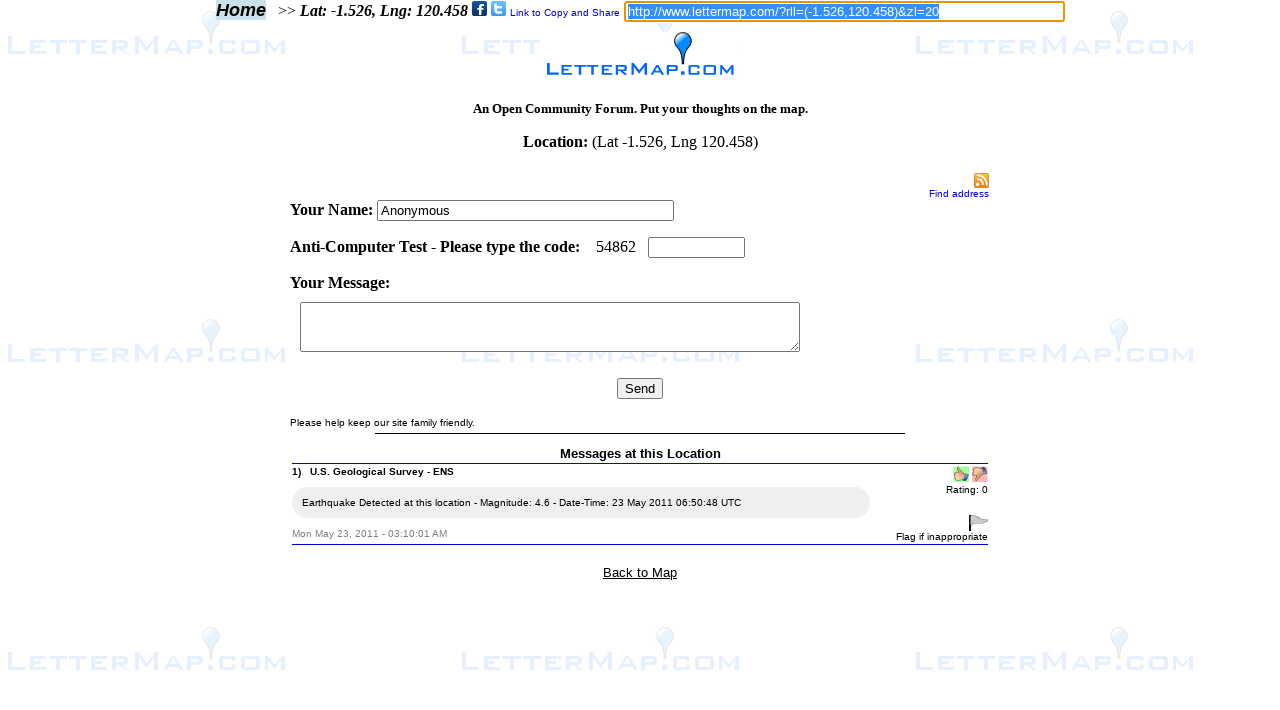

--- FILE ---
content_type: text/html
request_url: http://www.lettermap.com/cgi-bin/managemsg.cgi?latlng=(-1.52600,120.45800)
body_size: 19662
content:

<html xmlns="http://www.w3.org/1999/xhtml" xml:lang="en" lang="en">
 <head>
	<meta http-equiv="Content-Type" content="text/html; charset=UTF-8" />

<META  name="description" content="Location based messages. Click anywhere on the map and leave a message at that location.">
<META  name="keywords" content="post, posts, posting, postings, forum, forums, map, maps, neighbor, neighbors, address, addresses, location, locations, latitude, latittude, lattitude, longitude, longittude, lat, lon, long, message, messages, express, leave a message">

<meta name = "format-detection" content = "telephone=no">

<link rel="image_src" href="http://www.lettermap.com/images/lmlogo4fb2.jpg" />

    <title>LetterMap.com</title>

<!-- google_ad_section_start(weight=ignore) -->

 <script src="http://www.google.com/jsapi"></script> 

<script language="javascript">

var clickcount = 0;
var t = "";
var lastt = ""

function oneclick() { 

var d = new Date();
t = (d.getTime()/1000.0);

if (t > (lastt + 3)) {
clickcount = 0;
}

      if (clickcount == 0) {
                              clickcount = clickcount + 1;
                              lastt = t;
                              return true;
      }
        else {
                return false;
        }

}

</script>


<script language="javascript">
<!--

function checkloc() {

// if (top == self) {

// window.location = "http://www.lettermap.com/?rll=(-1.526,120.458)";

// }

}
// -->
</script>



<script>
<!--
function fcs(){document.getElementById('NEWMESSAGE').focus();}
// -->
</script>


<script language="javascript">
<!--

function linkselect(id) {
document.getElementById(id).focus();
document.getElementById(id).select();
}

// -->
</script>


<script language="javascript">

var flagged = [];
var rated = [];
var globalsouthwest = null;
var globalnortheast = null;
var map;
var geocoder;
var heightwewant;

function getsetheight() {

if (window.innerWidth || window.innerHeight){ 
var availW = window.innerWidth; 
var availH = window.innerHeight; 
} 
if (document.documentElement.clientWidth || document.documentElement.clientHeight){ 
var availW = document.documentElement.clientWidth; 
var availH = document.documentElement.clientHeight; 
} 
if (document.body.clientWidth || document.body.clientHeight){ 
var availW = document.body.clientWidth; 
var availH = document.body.clientHeight; 
} 

heightwewant = availH - 280;
if (heightwewant < 250) {
heightwewant = 250;
}

return(heightwewant);

}


      google.load('maps', '3', {
        other_params: 'sensor=false'
      });
      google.setOnLoadCallback(manageinitialize);


function manageinitialize() {

    geocoder = new google.maps.Geocoder();


}

function sleep(milliseconds) {
  var start = new Date().getTime();
  for (var i = 0; i < 1e7; i++) {
    if ((new Date().getTime() - start) > milliseconds){
      break;
    }
  }
}


//    function getlatlong(formlatlng) {
//        document.msgmaker.elements["LATLONG"].value=formlatlng;
//    }

  function managecodeLatLng(thislat,thislng) {

    var lat = parseFloat(thislat);
    var lng = parseFloat(thislng);
    var latlng = new google.maps.LatLng(lat, lng);

    geocoder.geocode({'latLng': latlng}, function(results, status) {
      if (status == google.maps.GeocoderStatus.OK) {
        if (results[0]) {
var result = results[0].formatted_address;

//alert(result);

if (result == "") {
result = "Google Geocoder currently unavailable.";
}
        document.getElementById("formattedaddressarea").innerHTML=result;

        }
      } else {
//        alert("Google Geocoder failed due to: " + status);
      }
    });
  }



function msgflag(str)
{

var flagaction = "check";
var flagcheckresult = flagcheck(flagaction,str);

// alert(flagcheckresult);

   if (flagcheckresult == "flagmatch") {

  document.getElementById("flagarea"+str).innerHTML="<FONT SIZE=1 FACE=Arial>Flagged</FONT>";
  return;

   }

}

function msgrate(str) {

var rateaction = "check";
var ratecheckresult = ratecheck(rateaction,str);

// alert(ratecheckresult);

   if (ratecheckresult == "ratematch") {

  document.getElementById("ratebuttonarea"+str).innerHTML="";
  return;

   }

}

function flag(str)
{

var alreadyflaggedvalue = document.getElementById("alreadyflagged").value;

alreadyflaggedvalue += str + "|";

document.getElementById("alreadyflagged").value=alreadyflaggedvalue;

var flagaction = "check";
var flagcheckresult = flagcheck(flagaction,str);

   if (flagcheckresult != "flagmatch") {

if (str=="")
  {
  document.getElementById("flagarea"+str).innerHTML="";
  return;
  }
if (window.XMLHttpRequest)
  {// code for IE7+, Firefox, Chrome, Opera, Safari
  xmlhttp=new XMLHttpRequest();
  }
else
  {// code for IE6, IE5
  xmlhttp=new ActiveXObject("Microsoft.XMLHTTP");
  }
xmlhttp.onreadystatechange=function()
  {
  if (xmlhttp.readyState==4 && (!xmlhttp.status || xmlhttp.status==200))
    {

var serverresponse = xmlhttp.responseText;
serverarray = serverresponse.split('|');

var serverres1 = serverarray[0];

    document.getElementById("flagarea"+str).innerHTML=serverres1;

var flagaction = "set";
flagcheck(flagaction,str);

    }
  }
xmlhttp.open("GET","managemsg.cgi?ACTION=flag&flagid="+str,true);
xmlhttp.send();

   }

}

function rateup(str)
{

var alreadyratedvalue = document.getElementById("alreadyrated").value;

alreadyratedvalue += str + "|";

document.getElementById("alreadyrated").value=alreadyratedvalue;

var rateaction = "check";
var ratecheckresult = ratecheck(rateaction,str);

   if (ratecheckresult != "ratematch") {

if (str=="")
  {
  document.getElementById("ratebuttonarea"+str).innerHTML="";
  document.getElementById("ratearea"+str).innerHTML="";
  return;
  }
if (window.XMLHttpRequest)
  {// code for IE7+, Firefox, Chrome, Opera, Safari
  xmlhttp=new XMLHttpRequest();
  }
else
  {// code for IE6, IE5
  xmlhttp=new ActiveXObject("Microsoft.XMLHTTP");
  }
xmlhttp.onreadystatechange=function()
  {
  if (xmlhttp.readyState==4 && (!xmlhttp.status || xmlhttp.status==200))
    {

var rateserverresponse = xmlhttp.responseText;
rateserverarray = rateserverresponse.split('|');

if (rateserverarray[1] == "" || rateserverarray[1] == undefined) {
rateserverarray[1] = "0";
}
    document.getElementById("ratebuttonarea"+str).innerHTML=rateserverarray[0];
    document.getElementById("ratearea"+str).innerHTML=rateserverarray[1];


var rateaction = "set";
ratecheck(rateaction,str);

    }
  }
xmlhttp.open("GET","managemsg.cgi?ACTION=rateup&rateid="+str,true);
xmlhttp.send();

   }

}


function lessmsg(msgid)
{

var longmsg = document.getElementById("longmsg"+msgid).innerHTML;
var shortmsg = document.getElementById("shortmsg"+msgid).innerHTML;

shortmsg += '...(<A HREF="Javascript:moremsg(' + msgid + ')">more</A>)';

     document.getElementById("msgarea"+msgid).innerHTML=shortmsg;

}


function moremsg(msgid)
{

var longmsg = document.getElementById("longmsg"+msgid).innerHTML;
var shortmsg = document.getElementById("shortmsg"+msgid).innerHTML;

longmsg += '...(<A HREF="Javascript:lessmsg(' + msgid + ')">less</A>)';

     document.getElementById("msgarea"+msgid).innerHTML=longmsg;

}

function ratedown(str)
{

var alreadyratedvalue = document.getElementById("alreadyrated").value;

alreadyratedvalue += str + "|";

document.getElementById("alreadyrated").value=alreadyratedvalue;

var rateaction = "check";
var ratecheckresult = ratecheck(rateaction,str);

   if (ratecheckresult != "ratematch") {

if (str=="")
  {
  document.getElementById("ratebuttonarea"+str).innerHTML="";
  document.getElementById("ratearea"+str).innerHTML="";
  return;
  }
if (window.XMLHttpRequest)
  {// code for IE7+, Firefox, Chrome, Opera, Safari
  xmlhttp=new XMLHttpRequest();
  }
else
  {// code for IE6, IE5
  xmlhttp=new ActiveXObject("Microsoft.XMLHTTP");
  }
xmlhttp.onreadystatechange=function()
  {
  if (xmlhttp.readyState==4 && (!xmlhttp.status || xmlhttp.status==200))
    {

var rateserverresponse = xmlhttp.responseText;
rateserverarray = rateserverresponse.split('|');

if (rateserverarray[1] == "" || rateserverarray[1] == undefined) {
rateserverarray[1] = "0";
}

    document.getElementById("ratebuttonarea"+str).innerHTML=rateserverarray[0];
    document.getElementById("ratearea"+str).innerHTML=rateserverarray[1];

var rateaction = "set";
ratecheck(rateaction,str);

    }
  }
xmlhttp.open("GET","managemsg.cgi?ACTION=ratedown&rateid="+str,true);
xmlhttp.send();

   }

}

function flagcheck(flagaction,str) {

   if (flagaction == "set") {
     flagged.push(str);
     return;
   }

   if (flagaction == "check") {

// check array

        for (i=0;i<flagged.length;i++) {

             if (str == flagged[i]) {

                return("flagmatch");
             }
        }

   }

}

function ratecheck(rateaction,str) {

   if (rateaction == "set") {
     rated.push(str);
     return;
   }

   if (rateaction == "check") {

// check array

        for (i=0;i<rated.length;i++) {

             if (str == rated[i]) {

                return("ratematch");
             }
        }

   }

}

function unhide(divID) {
 var item = document.getElementById(divID);
 if (item) {
// item.className=(item.className=='hidden')?'unhidden':'hidden';
 item.className='unhidden';
 }
}

function hide(divID) {
 var item = document.getElementById(divID);
 if (item) {
// item.className=(item.className=='unhidden')?'hidden':'unhidden';
 item.className='hidden';
 }
}



function messagerefreshcheck() {



if (window.XMLHttpRequest)
  {// code for IE7+, Firefox, Chrome, Opera, Safari
  xmlhttp=new XMLHttpRequest();
  }
else
  {// code for IE6, IE5
  xmlhttp=new ActiveXObject("Microsoft.XMLHTTP");
  }
xmlhttp.onreadystatechange=function()
  {
  if (xmlhttp.readyState==4 && (!xmlhttp.status || xmlhttp.status==200))
    {

var serverresponse = xmlhttp.responseText;

if (serverresponse > 0) {

var timeandlocvalue = document.getElementById("timeandloc").value;

timeandlocvaluearray = timeandlocvalue.split('|');

var thislatlnglink = timeandlocvaluearray[2];

if (serverresponse == 1) {
var thiscode = '- <A HREF="' + thislatlnglink + '"><FONT COLOR=0000FF>1 new message</FONT></A> -';
}

if (serverresponse > 1) {
var thiscode = '- <A HREF="' + thislatlnglink + '"><FONT COLOR=0000FF>' + serverresponse + ' new messages</FONT></A> -';
}

     document.getElementById("messagerefresharea").innerHTML=thiscode;

// unhide('messagerefresharea');

	setTimeout('messagerefreshcheck()',10000);

} else {

// hide('messagerefresharea');

//     document.getElementById("messagerefresharea").innerHTML="";

	setTimeout('messagerefreshcheck()',10000);

}

    }
  }

// Add to add this random value to work in Internet Explorer
var randval=Math.floor(Math.random()*1000)

var timeandlocvalue = document.getElementById("timeandloc").value;

xmlhttp.open("GET","managemsg.cgi?rand="+randval+"&ACTION=refreshmessagecheck&checkval="+timeandlocvalue,true);
xmlhttp.send();

   }




</script>

<!-- google_ad_section_end -->

</head>

<BODY onLoad="messagerefreshcheck();linkselect('linktoshare');" marginheight="0" marginwidth="0" style="margin: 0" background="http://www.lettermap.com/images/lmlogowatermark.jpg">

<DIV align=center><A HREF="http://www.lettermap.com/?rll=(-1.526,120.458)&zl=20" style="text-decoration:none"><FONT SIZE="4" FACE="Arial" COLOR="#000000"><B><I><span style="background-color: #C9E2E9">Home</span></I></B></FONT></A> &nbsp;&nbsp;>> <B><I>Lat: -1.526, Lng: 120.458</I></B></FONT> <A target="_top" HREF="http://www.facebook.com/sharer.php?u=http://www.lettermap.com/?rll=(-1.526,120.458)&zl=20"><IMG border=0 SRC="http://www.lettermap.com/images/facebook.gif"></A> <A target="_top" HREF="http://twitter.com/home/?status=New+Location+Based+Messaging+Service+at+http://www.lettermap.com/cgi-bin/managemsg.cgi?latlng=(-1.526,120.458)&zl=20"><IMG border=0 SRC="http://www.lettermap.com/images/twitter.gif"></A> <FONT SIZE=1 FACE=Arial><A target="_top" HREF="http://www.lettermap.com/?rll=(-1.526,120.458)&zl=20" style="text-decoration:none" onmouseover="status='';return true" onmouseout="status=''">Link to Copy and Share</A></FONT> <INPUT TYPE=TEXT ID="linktoshare" NAME="linktoshare" onClick="linkselect('linktoshare')"; VALUE="http://www.lettermap.com/?rll=(-1.526,120.458)&zl=20" SIZE=53></DIV>

<IMG width=1 height=10 SRC="/../images/transdot.gif"><BR>


<TABLE BORDER=0 CELLPADDING=0 CELLSPACING=0 width="100%">


<TR>
<TD align=center valign=top width="100%"><DIV align=center>

<A HREF="http://www.lettermap.com/?rll=(-1.526,120.458)&zl=20"><IMG border=0 SRC="http://www.lettermap.com/images/lmlogo.jpg"></A><P>

<IMG width=1 height=10 SRC="/../images/transdot.gif"><BR>

<FONT SIZE="2" FACE="Verdana">

<B>An Open Community Forum. Put your thoughts on the map.</B>

</FONT>

<P>

<B>Location:</B> (Lat -1.526, Lng 120.458)<BR>


<IMG width=1 height=1 SRC="/../images/transdot.gif"><BR>


<DIV align=center>
<TABLE BORDER=0 CELLPADDING=3 CELLSPACING=0>

<FORM ACTION="managemsg.cgi" METHOD="POST" NAME="msgmaker" onsubmit="return oneclick()">
<INPUT TYPE=HIDDEN NAME=ACTION VALUE="ADDMSG">
<INPUT TYPE=HIDDEN NAME=latlng VALUE="(-1.526,120.458)">
<INPUT TYPE=HIDDEN NAME=zl VALUE="20">
<INPUT TYPE=HIDDEN ID="alreadyrated" NAME="alreadyrated" VALUE="">
<INPUT TYPE=HIDDEN ID="alreadyflagged" NAME="alreadyflagged" VALUE="">
<INPUT TYPE=HIDDEN NAME=htc VALUE="2684504">

<TR>
<TD valign=top>


<IMG height=1 width=160 SRC="http://www.lettermap.com/images/transdot.gif"><BR>

<script type="text/javascript"><!--
google_ad_client = "ca-pub-5356470318704616";
/* LetterMap Markertext Left */
google_ad_slot = "9206152830";
google_ad_width = 160;
google_ad_height = 600;
//-->
</script>
<script type="text/javascript"
src="http://pagead2.googlesyndication.com/pagead/show_ads.js">
</script>



</TD>
<TD align=left valign=top>


<DIV align=center>

<TABLE BORDER=0 CELLPADDING=0 CELLSPACING=0 width="100%">
<TR>
<TD>

<TABLE BORDER=0 CELLPADDING=1 CELLSPACING=0 width="100%">
<TR>
<TD align=right valign=bottom>
<DIV align=right>
<IMG width=1 height=1 SRC="http://www.lettermap.com/images/transdot.gif"><BR>
<A target="_blank" HREF="http://www.lettermap.com/cgi-bin/rssgenerator.pl?latlng=(-1.526,120.458)"><IMG border=0 SRC="http://www.lettermap.com/images/rss.jpg"></A><BR>
<FONT SIZE=1 FACE=Arial>
<DIV id="formattedaddressarea"><A HREF="Javascript:managecodeLatLng(-1.526,120.458)" style="text-decoration:none" onmouseover="status='';return true" onmouseout="status=''">Find address</A></DIV></FONT></DIV>
</TD>
</TR>
</TABLE>

</TD>
</TR>
<TR>
<TD align=left valign=top>
<B>Your Name:</B> <INPUT TYPE=TEXT NAME="Name" SIZE=35 maxlength=50 tabindex=1 VALUE="Anonymous" onfocus="if(this.value == 'Anonymous') {this.value=''}" onblur="if(this.value == ''){this.value ='Anonymous'}"><P>
<B>Anti-Computer Test - Please type the code:</B><span style="background-color:white;"><FONT COLOR=WHITE>4</FONT><FONT COLOR=WHITE>0</FONT><FONT COLOR=black>5</FONT><FONT COLOR=black>4</FONT><FONT COLOR=black>8</FONT><FONT COLOR=black>6</FONT><FONT COLOR=black>2</FONT></span> &nbsp;&nbsp;<INPUT TYPE=TEXT NAME="numberanswer" SIZE=10 maxlength=50 tabindex=2><P>
<B>Your Message:</B><BR>
<TEXTAREA tabindex=3 style="width: 500px; height: 50px;margin:10px;" NAME="NEWMESSAGE" WRAP="physical"></TEXTAREA><BR>
<DIV align=center><INPUT TYPE=SUBMIT VALUE="Send" tabindex=4></DIV><BR>
<FONT SIZE=1 FACE=ARIAL>Please help keep our site family friendly.</FONT>
</TD>
</TR>

</FORM>

</TABLE>

</DIV>


<DIV align=center>
<IMG height="5" width=1 SRC="http://www.lettermap.com/images/transdot.gif"><BR>

<IMG height="1" width=530 SRC="http://www.lettermap.com/images/blackdot.gif"><BR>

<IMG height="10" width=1 SRC="http://www.lettermap.com/images/transdot.gif"><BR>


<DIV align=center>
<TABLE BORDER=0 CELLPADDING=0 CELLSPACING=2 width="700">
<TR>
<TD colspan=2 align=center valign=top bgcolor=FFFFFF>

<FONT SIZE="2" FACE="Verdana, Arial, Helvetica"><B>Messages at this Location</B><BR><div id="messagerefresharea"></div></FONT>
</TD>
</TR>
<TR><TD colspan=2 bgcolor="#0000CD"><IMG height=1 width=1 SRC="http://www.lettermap.com/images/transdot.gif"></TD></TR>


<!-- google_ad_section_start -->

<TR>
<TD align=left valign=top bgcolor=FFFFFF>
<FONT SIZE="1" FACE="Verdana, Arial, Helvetica">

<!-- dataarray is 1306134601.135501	-1.52600	120.45800	U.S.%20Geological%20Survey%20-%20ENS	Earthquake%20Detected%20at%20this%20location%20-%20Magnitude%3A%204.6%20-%20Date-Time%3A%2023%20May%202011%2006%3A50%3A48%20UTC%0A	66.232.117.63	1306134601	0	0	0 -->

<B>1)&nbsp;&nbsp; U.S. Geological Survey - ENS</B><P>
<div id="msgarea1306134601.135501" style="background-color: #EFEFEF; padding: 10px; -moz-border-radius: 20px; border-radius: 20px; -webkit-border-radius: 20px">Earthquake Detected at this location - Magnitude: 4.6 - Date-Time: 23 May 2011 06:50:48 UTC<BR></DIV><P>

<div id="longmsg1306134601.135501" style="display:none;visibility:hidden;">Earthquake Detected at this location - Magnitude: 4.6 - Date-Time: 23 May 2011 06:50:48 UTC<BR></div>
<div id="shortmsg1306134601.135501" style="display:none;visibility:hidden;"></div>

<FONT COLOR=#808080>Mon May 23, 2011 - 03:10:01 AM</FONT>

</FONT>
</TD>
<TD align=right valign=top bgcolor=FFFFFF>
<FONT SIZE="1" FACE="Arial, Helvetica">


<DIV id="ratebuttonarea1306134601.135501"><A HREF="Javascript:rateup(1306134601.135501)" onmouseover="status='';return true" onmouseout="status=''"><IMG border=0 title="Thumbs Up!" id="rateup1306134601.135501" SRC="http://www.lettermap.com/images/thumbsup.jpg"></A> <A HREF="Javascript:ratedown(1306134601.135501)" onmouseover="status='';return true" onmouseout="status=''"><IMG border=0 title="Thumbs Down!" id="ratedown1306134601.135501" SRC="http://www.lettermap.com/images/thumbsdown.jpg"></A><BR></DIV>


<DIV id="ratearea1306134601.135501">Rating: 0<BR></DIV>

<script>msgrate(1306134601.135501)</script>

<IMG height=20 width=1 SRC="http://www.lettermap.com/images/transdot.gif"><BR>


<DIV id="flagarea1306134601.135501"><A HREF="Javascript:flag(1306134601.135501)" onmouseover="status='';return true" onmouseout="status=''"><IMG border=0 title="Flag if inappropriate" id="flag1306134601.135501" SRC="http://www.lettermap.com/images/flag.jpg"></A><BR><A HREF="Javascript:flag(1306134601.135501)" style="text-decoration:none" onmouseover="status='';return true" onmouseout="status=''"><FONT COLOR=#000000>Flag&nbsp;if&nbsp;inappropriate</FONT></A></DIV>
<script>msgflag(1306134601.135501)</script>



</FONT>
</TD>

</TR>

<!-- google_ad_section_end -->

<TR><TD colspan=2 bgcolor="#0000CD"><IMG height=1 width=1 SRC="http://www.lettermap.com/images/transdot.gif"></TD></TR>


</TABLE></DIV>



</DIV>
<BR>
<DIV align=center><a href="http://www.lettermap.com/?rll=(-1.526,120.458)&zl=20"><FONT COLOR=black size=2 FACE=Arial>Back to Map</FONT></a></DIV>

</TD>
<TD valign=top>



<IMG height=1 width=160 SRC="http://www.lettermap.com/images/transdot.gif"><BR>

<script type="text/javascript"><!--
google_ad_client = "ca-pub-5356470318704616";
/* LetterMap Markertext Right */
google_ad_slot = "0127692966";
google_ad_width = 160;
google_ad_height = 600;
//-->
</script>
<script type="text/javascript"
src="http://pagead2.googlesyndication.com/pagead/show_ads.js">
</script>



</TD>
</TR>

</TABLE>
</DIV>



</DIV>
</TD>
</TR>

</TABLE>


<DIV align=center><FONT SIZE=1 FACE="Verdana, Arial, Helvetica">All Copyrighted works, trademarks, and service marks, are the property of their respective owners.<BR>&copy; 2012, All rights reserved.<P>

<INPUT TYPE=HIDDEN ID="timeandloc" NAME="timeandloc" VALUE="1770007389|-1.526,120.458|http://www.lettermap.com/cgi-bin/managemsg.cgi?latlng=(-1.526,120.458)&zl=20">

</BODY>
</HTML>



--- FILE ---
content_type: text/html; charset=utf-8
request_url: https://www.google.com/recaptcha/api2/aframe
body_size: 264
content:
<!DOCTYPE HTML><html><head><meta http-equiv="content-type" content="text/html; charset=UTF-8"></head><body><script nonce="Qhb4og8MWaoAfuyVpt7wmA">/** Anti-fraud and anti-abuse applications only. See google.com/recaptcha */ try{var clients={'sodar':'https://pagead2.googlesyndication.com/pagead/sodar?'};window.addEventListener("message",function(a){try{if(a.source===window.parent){var b=JSON.parse(a.data);var c=clients[b['id']];if(c){var d=document.createElement('img');d.src=c+b['params']+'&rc='+(localStorage.getItem("rc::a")?sessionStorage.getItem("rc::b"):"");window.document.body.appendChild(d);sessionStorage.setItem("rc::e",parseInt(sessionStorage.getItem("rc::e")||0)+1);localStorage.setItem("rc::h",'1770007391851');}}}catch(b){}});window.parent.postMessage("_grecaptcha_ready", "*");}catch(b){}</script></body></html>